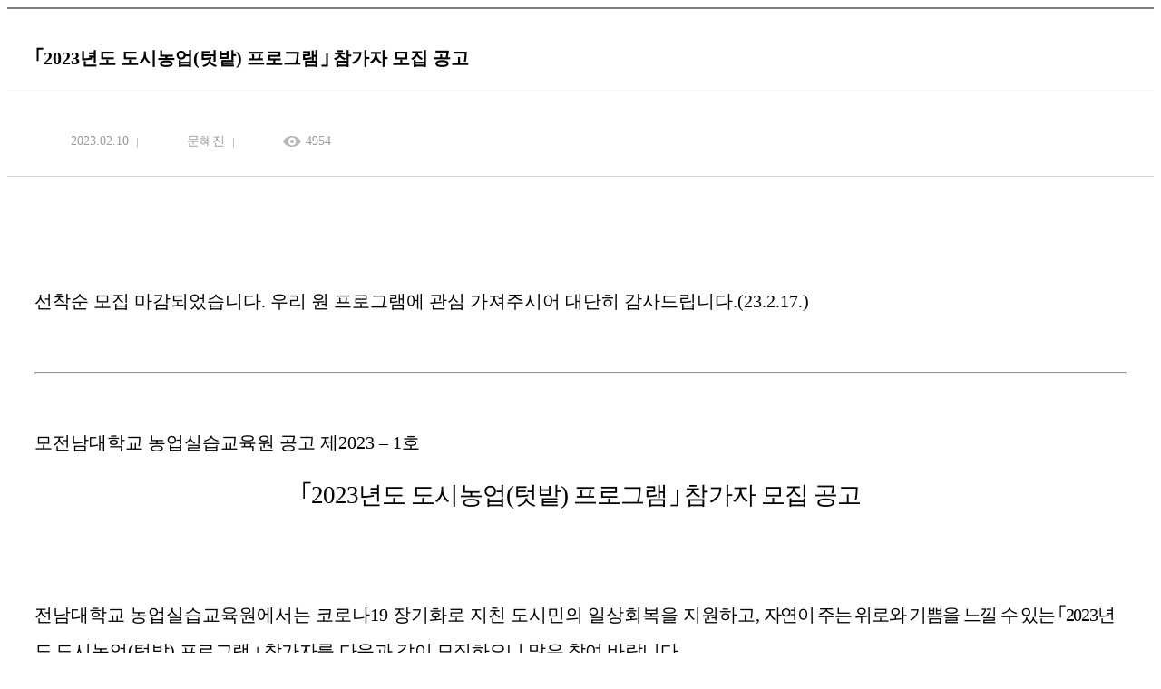

--- FILE ---
content_type: text/html;charset=UTF-8
request_url: https://agrobio.jnu.ac.kr/bbs/agrobio/1152/838171/artclView.do
body_size: 42313
content:


















 







    
<!DOCTYPE HTML>
<!--[if lt IE 7 ]><html dir="ltr" lang="ko" class="no-js ie ie6 lte7 lte8 lte9"><![endif]-->
<!--[if IE 7 ]><html dir="ltr" lang="ko" class="no-js ie ie7 lte7 lte8 lte9"><![endif]--> 
<!--[if IE 8 ]><html dir="ltr" lang="ko" class="no-js ie ie8 lte8 lte9"><![endif]-->
<!--[if IE 9 ]><html dir="ltr" lang="ko" class="no-js ie ie9 lte9"><![endif]-->
<!--[if (gt IE 9)|!(IE)]><!--><html dir="ltr" lang="ko" class="no-js"><!--<![endif]-->
	<head>
		<meta charset="UTF-8">
		<title>
			K2Web Wizard
			
		</title>
		<meta property="og:url" content="http://www.k2web.co.kr/">
		<meta property="og:type" content="website">
		<meta property="og:title" content="K2WebWizard">
		<meta property="og:description" content="누구나 인터넷으로부터 자유롭기를 희망하며">
		<meta name="generator" content="K2Web Wizard"> 

 
		
		
			




















 

















	
		
	
	

	
	<meta http-equiv="X-UA-Compatible" content="IE=edge">
	<meta id="resResponsiveViewport" name="viewport" content="width=device-width, initial-scale=1, minimum-scale=0.5, maximum-scale=1, user-scalable=yes">
	
	<meta name="apple-mobile-web-app-title" content="">

	<meta name="description" content="">
	<meta name="keywords" content="">
	<meta property="og:title" content="">
	<meta property="og:site_name" content="">
	<meta property="og:url" content="?">
	<meta property="og:image" content="">
	<meta property="og:description" content="">

	<meta name="twitter:card" content="summary">
	<meta name="twitter:title" content="">
	<meta name="twitter:url" content="?">
	<meta name="twitter:image" content="">
	<meta name="twitter:description" content="">
	
	<meta name="generator" content="K2Web Wizard">
	
	<meta name="referrer" content="strict-origin-when-cross-origin">
	<!--<meta name="Content-Security-Policy" content="default-src 'self'; script-src 'unsafe-inline'; object-src 'self'; frame-ancestors 'self'">-->

	<link rel="stylesheet" href="/Web-home/_UI/css/common/mCustomScrollbar.css">
	<link rel="stylesheet" href="/Web-home/_UI/css/common/blockUI.css">
	<link rel="stylesheet" href="/Web-home/_SITES/css/content/content.css">
	
	

	
	
	
	
		
	
	

	
	<link rel="stylesheet" href="/Web-home/_UI/css/guide/responsive.css">
	
		
		
		
		
			<!-- ONLY PC -->
			<link href="/Web-home/_UI/css/guide/responsiveDesktop.css" rel="stylesheet">
		
	

	
	
		
		
		
		
			<!-- ONLY PC -->
			<link href="/sites/agrobio/style/css/site_contents_Desktop.css" rel="stylesheet">
		
	
	

	<link rel="stylesheet" href="/Web-home/_SITES/css/fnct/fnct.css">
	
		
		
		
		
			<!-- ONLY PC -->
			<link href="/Web-home/_SITES/css/fnct/fnctDesktop.css" rel="stylesheet">
		
	

	<script src="/Web-home/js/jquery-1.9.1.min.js"></script>
	<script src="/Web-home/js/jquery-ui-1.12.1.min.js"></script>
	<script src="/Web-home/js/jquery-migrate-1.4.1.min.js"></script>
	<script src="/Web-home/js/jquery-mCustomScrollbar.3.0.3.min.js"></script>
	<script src="/Web-home/js/common.js?ver=13827944"></script>
	
	<!-- [SITES:S] -->
	<script>
		var urlPattern = ".do";
		var defaultTextSiteId = "agrobio";
		var ctxPath = "";
	</script>

	<!-- Slider -->
	
	<script src="/sites/agrobio/style/js/vendor/slick.min.js?version=1"></script>



	<!-- Google Tag Manager -->
	<script>(function(w,d,s,l,i){w[l]=w[l]||[];w[l].push({'gtm.start':
	new Date().getTime(),event:'gtm.js'});var f=d.getElementsByTagName(s)[0],
	j=d.createElement(s),dl=l!='dataLayer'?'&l='+l:'';j.async=true;j.src=
	'https://www.googletagmanager.com/gtm.js?id='+i+dl;f.parentNode.insertBefore(j,f);
	})(window,document,'script','dataLayer','GTM-T44W8FHC');</script>
	<!-- End Google Tag Manager -->
	
	
		
		
			<!-- sub,popup,etc -->
			<!-- Table Scroll -->
			<script src="/sites/agrobio/style/js/vendor/niceScroll.min.js?version=1"></script>
			<!-- Favorite -->
			<script src="/sites/agrobio/style/js/favorite.js?version=1"></script>
		
	

	<!-- [M/S RESOURCE] -->
	
	<!-- [FNCT RESOURCE STYLE] -->
	
	<!-- [END] -->

	
		
		
			
		
	
	
	
	<link href="/sites/agrobio/style_edit/css/style.css" rel="stylesheet">
	
	
	
	<script src="/sites/agrobio/style_edit/js/script.js"></script>
	
	<!-- Global site tag (gtag.js) - Google Analytics -->
	<script async src="https://www.googletagmanager.com/gtag/js?id=UA-73939116-1"></script>
	<script>
	  window.dataLayer = window.dataLayer || [];
	  function gtag(){dataLayer.push(arguments);}
	  gtag('js', new Date());

	  gtag('config', 'UA-73939116-1');
	</script>

	
	

















 








<!--[if lt IE 9]>

	<script src="//html5shiv.googlecode.com/svn/trunk/html5.js"></script>
	<script src="//ie7-js.googlecode.com/svn/version/2.1(beta4)/IE9.js"></script>
	<script src="//oss.maxcdn.com/libs/respond.js/1.3.0/respond.min.js"></script>

<![endif]-->
		
		<style>
		._fnctWrap{
			overflow: hidden;
			/*margin: 50px;*/
		}
		#divLoadBody {
			display: none; 
		}
		</style>
		


<link rel="stylesheet" href="/Web-home/_UI/css/common/jquery-ui.css">
<link rel="stylesheet" href="/Web-home/fnct/bbs/board_normal/css/style.css">


    		<!--<script>
    		/*function loaded(){  
    			var element = document.getElementById('loading'); // 로딩 요소 
    			element.parentNode.removeChild(element); // 요소 제거 
   			} 
   			// 로딩 이벤트에 등록 
   			if(window.addEventListener){  
   			      window.addEventListener('load', loaded, false);      
   			    }else{
   			      window.attachEvent('onload', loaded); 
   			}
   			 $(window).load(function(){
   				  $('#loading').fadeOut(2000);
			}); */
			</script>
			 <style>
				#loading {
					background: url("/Web-home/_UI/images/guide/loading.gif") no-repeat 50% 50% #fff;
					position: fixed;
					top: 0;
					left: 0;
					width: 100%;
					height: 100%;
					z-index: 9999;
					text-indent: -5000px;
				}
			</style> -->
 </head>
<body class="_responsiveObj _langko">

<!-- <div id="loading">
L o a d i n g . . .    
</div> -->

	


<div class="_fnctWrap">
	

	<div class="board-view-info">
		
		<div class="view-info">
			<dl class="view-num">
				<dt>글번호</dt>
				<dd>838171</dd>
            </dl>
            <h2 class="view-title">
                
                ｢2023년도 도시농업(텃밭) 프로그램｣ 참가자 모집 공고
            </h2>
        </div>
        <div class="view-detail">
            <div class="view-util">
                
                <dl class="write">
                    <dt>작성일</dt>
                    <dd>2023.02.10</dd>
                </dl>
                <dl class="modify">
                    <dt>수정일</dt>
                    <dd>2024.02.01</dd>
                </dl>
                <dl class="writer">
                    <dt>작성자</dt>
                    <dd>
						
							
							문혜진
							
						
					</dd>
                </dl>
                <dl class="count">
                    <dt>조회수</dt>
                    <dd>4954</dd>
                </dl>
                
            </div>

            <div class="view-share">
                <div class="sns">
                    
                </div>
                <div class="util">
                    

                    

                    

                    
                </div>
            </div>
        </div>
	</div>

    <div class="view-con">
        

		
			
				<p class="0" style="line-height: 180%; margin-left: 43px; text-indent: -32.3pt;"><span style="text-indent: -32.3pt; font-family: 휴먼명조; font-size: 15pt;"><br></span></p>
<p class="0" style="line-height: 180%; margin-left: 43px; text-indent: -32.3pt;"><span style="text-indent: -32.3pt; font-family: 휴먼명조; font-size: 15pt;">선착순 모집 마감되었습니다. 우리 원 프로그램에 관심 가져주시어 대단히 감사드립니다.(23.2.17.)</span></p>
<p class="0" style="line-height: 180%; margin-left: 43px; text-indent: -32.3pt;"><span style="text-indent: -32.3pt; font-family: 휴먼명조; font-size: 15pt;"><br></span></p>
<hr>
<p class="0" style="line-height: 180%; margin-left: 43px; text-indent: -32.3pt;"><span style="text-indent: -32.3pt; font-family: 휴먼명조; font-size: 15pt;"><br></span></p>
<p class="0" style="line-height: 180%; margin-left: 43px; text-indent: -32.3pt;"><span style="text-indent: -32.3pt; font-family: 휴먼명조; font-size: 15pt;">모전남대학교 농업실습교육원 공고 제</span><span style="text-indent: -32.3pt; font-family: 휴먼명조; letter-spacing: 0pt; font-size: 15pt;">2023 </span><span style="text-indent: -32.3pt; font-family: 휴먼명조; letter-spacing: 0pt; font-size: 15pt;">&ndash; </span><span style="text-indent: -32.3pt; font-family: 휴먼명조; letter-spacing: 0pt; font-size: 15pt;">1</span><span style="text-indent: -32.3pt; font-family: 휴먼명조; font-size: 15pt;">호</span></p>
<p class="0" style="margin-left: 43px; text-indent: -32.3pt; margin-top: 13px; text-align: center; word-break: keep-all;"><span style="font-family: HY헤드라인M; letter-spacing: -0.7pt; font-size: 20pt;">｢</span><span style="font-family: HY헤드라인M; letter-spacing: -0.7pt; font-size: 20pt;">2023</span><span style="font-family: HY헤드라인M; letter-spacing: -0.7pt; font-size: 20pt;">년도 도시농업</span><span style="font-family: HY헤드라인M; letter-spacing: -0.7pt; font-size: 20pt;">(</span><span style="font-family: HY헤드라인M; letter-spacing: -0.7pt; font-size: 20pt;">텃밭</span><span style="font-family: HY헤드라인M; letter-spacing: -0.7pt; font-size: 20pt;">) </span><span style="font-family: HY헤드라인M; letter-spacing: -0.7pt; font-size: 20pt;">프로그램</span><span style="font-family: HY헤드라인M; letter-spacing: -0.7pt; font-size: 20pt;">｣ </span><span style="font-family: HY헤드라인M; letter-spacing: -0.7pt; font-size: 20pt;">참가자 모집 공고</span></p>
<p class="0" style="margin-left: 43px; text-indent: -32.3pt; margin-top: 13px; text-align: center; word-break: keep-all;"><span style="font-family: HY헤드라인M; letter-spacing: -0.7pt; font-size: 20pt;"><br></span></p>
<p class="0" style="margin-top: 13px;"><span style="letter-spacing: -1.4pt; font-size: 15pt;"></span><span style="letter-spacing: -1pt; font-size: 15pt;"></span><span style="font-family: 휴먼명조; font-size: 15pt;">전남대학교 농업실습교육원에서는 코로나</span><span style="font-family: 휴먼명조; letter-spacing: 0pt; font-size: 15pt;">19 </span><span style="font-family: 휴먼명조; font-size: 15pt;">장기화로 지친 도시민의 일상회복을 지원하고</span><span style="font-family: 휴먼명조; letter-spacing: 0pt; font-size: 15pt;">,</span><span style="letter-spacing: -1pt; font-size: 15pt;"> </span><span style="font-family: 휴먼명조; letter-spacing: -1pt; font-size: 15pt;">자연이 주는 위로와 기쁨을 느낄 수 있는 </span><span style="font-family: 휴먼명조; letter-spacing: -1.1pt; font-size: 15pt;">｢</span><span style="font-family: 휴먼명조; letter-spacing: -0.8pt; font-size: 15pt;">2023</span><span style="font-family: 휴먼명조; letter-spacing: -0.8pt; font-size: 15pt;">년도 </span><span style="font-family: 휴먼명조; letter-spacing: 0.2pt; font-size: 15pt;">도시</span><span style="font-family: 휴먼명조; letter-spacing: -0.3pt; font-size: 15pt;">농업</span><span style="font-family: 휴먼명조; letter-spacing: -0.3pt; font-size: 15pt;">(</span><span style="font-family: 휴먼명조; letter-spacing: -0.3pt; font-size: 15pt;">텃밭</span><span style="font-family: 휴먼명조; letter-spacing: -0.3pt; font-size: 15pt;">) </span><span style="font-family: 휴먼명조; letter-spacing: -0.3pt; font-size: 15pt;">프로그램</span><span style="font-family: 휴먼명조; letter-spacing: -0.1pt; font-size: 15pt;">｣</span><span style="letter-spacing: -0.3pt; font-size: 15pt;"> </span><span style="font-family: 휴먼명조; letter-spacing: -0.3pt; font-size: 15pt;">참가자를 다음과 같이</span><span style="letter-spacing: -0.4pt; font-size: 15pt;"> </span><span style="font-family: 휴먼명조; letter-spacing: -0.4pt; font-size: 15pt;">모집하오니 많은 참여 바랍니다</span><span style="font-family: 휴먼명조; letter-spacing: -0.4pt; font-size: 15pt;">.</span></p>
<p class="0" style="text-align: center; word-break: keep-all; font-size: 5pt;">&nbsp;</p>
<p class="0" style="text-align: right;"><span style="font-weight: bold; font-size: 15pt;"></span><span style="font-weight: bold; font-size: 15pt;"></span><span style="font-family: 휴먼명조; letter-spacing: 0pt; font-weight: bold; font-size: 15pt;">2023</span><span style="font-family: 휴먼명조; font-weight: bold; font-size: 15pt;">년 </span><span style="font-family: 휴먼명조; letter-spacing: 0pt; font-weight: bold; font-size: 15pt;">2</span><span style="font-family: 휴먼명조; font-weight: bold; font-size: 15pt;">월 </span><span style="font-family: 휴먼명조; letter-spacing: 0pt; font-weight: bold; font-size: 15pt;">13</span><span style="font-family: 휴먼명조; font-weight: bold; font-size: 15pt;">일</span></p>
<p class="0" style="font-size: 7pt; text-align: right;">&nbsp;</p>
<p style="text-align: right;"><br></p>
<p class="0" style="text-align: right;"><span style="font-size: 15pt;"></span><span style="font-family: 휴먼명조; font-size: 15pt;">전남대학교 농업실습교육원장</span></p>
<p class="0" style="margin-top: 6px;"><span style="font-family: 휴먼명조; letter-spacing: 0pt; font-size: 15pt;">Ⅰ. 프로그램 개요</span></p>
<p class="0" style="margin-top: 6px;"><span style="font-family: 휴먼명조; letter-spacing: 0pt; font-size: 15pt;">❍</span><span style="font-size: 15pt;"> </span><span style="font-family: 휴먼명조; font-size: 15pt;">운영기간 </span><span style="font-family: 휴먼명조; letter-spacing: 0pt; font-size: 15pt;">: 2023. 3. </span><span style="font-family: 휴먼명조; letter-spacing: 0pt; font-size: 15pt;">&sim; </span><span style="font-family: 휴먼명조; letter-spacing: 0pt; font-size: 15pt;">12. (10</span><span style="font-family: 휴먼명조; font-size: 15pt;">개월</span><span style="font-family: 휴먼명조; letter-spacing: 0pt; font-size: 15pt;">)</span></p>
<p class="0" style="margin-top: 6px;"><span style="font-size: 15pt;"></span><span style="font-family: 휴먼명조; letter-spacing: 0pt; font-size: 15pt;">❍</span><span style="font-size: 15pt;"> </span><span style="font-family: 휴먼명조; font-size: 15pt;">장 소 </span><span style="font-family: 휴먼명조; letter-spacing: 0pt; font-size: 15pt;">: </span><span style="font-family: 휴먼명조; font-size: 15pt;">전남대학교 농업실습교육원 도시농업체험장</span></p>
<p class="0" style="margin-top: 6px;"><span style="font-size: 15pt;"></span><span style="font-family: 휴먼명조; letter-spacing: 0pt; font-size: 15pt;">❍</span><span style="font-size: 15pt;"> </span><span style="font-family: 휴먼명조; font-size: 15pt;">운영내용 </span><span style="font-family: 휴먼명조; letter-spacing: 0pt; font-size: 15pt;">: </span><span style="font-family: 휴먼명조; font-size: 15pt;">텃밭분양</span><span style="font-family: 휴먼명조; letter-spacing: 0pt; font-size: 15pt;">, </span><span style="font-family: 휴먼명조; font-size: 15pt;">텃밭활동 지원 및 교육 프로그램 운영 등</span></p>
<p class="0" style="margin-top: 6px;"><span style="font-size: 15pt;"></span><span style="font-family: 휴먼명조; letter-spacing: 0pt; font-size: 15pt;">❍</span><span style="font-size: 15pt;"> </span><span style="font-family: 휴먼명조; font-size: 15pt;">모집대상 </span><span style="font-family: 휴먼명조; letter-spacing: 0pt; font-size: 15pt;">: </span><span style="font-family: 휴먼명조; font-size: 15pt;">도시민 및 학교구성원 </span><span style="font-family: 휴먼명조; letter-spacing: 0pt; font-size: 15pt;">66</span><span style="font-family: 휴먼명조; font-size: 15pt;">명</span></p>
<p class="0" style="margin-top: 6px;"><span style="font-size: 15pt; color: rgb(255, 0, 0);"></span><span style="font-family: 휴먼명조; letter-spacing: 0pt; font-size: 15pt;">❍</span><span style="font-size: 15pt;"> </span><span style="font-family: 휴먼명조; font-size: 15pt;">참 가 비 </span><span style="font-family: 휴먼명조; letter-spacing: 0pt; font-size: 15pt;">: </span><span style="font-family: 휴먼명조; font-size: 15pt;">틀밭</span><span style="font-family: 휴먼명조; letter-spacing: 0pt; font-size: 15pt;">(1</span><span style="font-family: 휴먼명조; font-size: 15pt;">평</span><span style="font-family: 휴먼명조; letter-spacing: 0pt; font-size: 15pt;">) 5</span><span style="font-family: 휴먼명조; font-size: 15pt;">만원 </span><span style="font-family: 휴먼명조; letter-spacing: 0pt; font-size: 15pt;">/ </span><span style="font-family: 휴먼명조; font-size: 15pt;">노지</span><span style="font-family: 휴먼명조; letter-spacing: 0pt; font-size: 15pt;">(5</span><span style="font-family: 휴먼명조; font-size: 15pt;">평</span><span style="font-family: 휴먼명조; letter-spacing: 0pt; font-size: 15pt;">) 10</span><span style="font-family: 휴먼명조; font-size: 15pt;">만원</span></p>
<p class="0" style="margin-top: 6px; font-size: 15pt; color: rgb(255, 0, 0);">&nbsp;</p>
<p class="0" style="margin-top: 6px;"><span style="font-family: 휴먼명조; letter-spacing: 0pt; font-size: 15pt;">Ⅱ. 참가자 모집</span></p>
<p class="0" style="margin-top: 6px;"><span style="font-family: 휴먼명조; letter-spacing: 0pt; font-size: 15pt;">❍</span><span style="font-size: 15pt;"> </span><span style="font-family: 휴먼명조; font-size: 15pt;">모집인원</span><span style="font-family: 휴먼명조; letter-spacing: 0pt; font-size: 15pt;">: </span><span style="font-family: 휴먼명조; font-size: 15pt;">틀밭</span><span style="font-family: 휴먼명조; letter-spacing: 0pt; font-size: 15pt;">(1</span><span style="font-family: 휴먼명조; font-size: 15pt;">평</span><span style="font-family: 휴먼명조; letter-spacing: 0pt; font-size: 15pt;">) 20</span><span style="font-family: 휴먼명조; font-size: 15pt;">명 </span><span style="font-family: 휴먼명조; letter-spacing: 0pt; font-size: 15pt;">/ </span><span style="font-family: 휴먼명조; font-size: 15pt;">노지</span><span style="font-family: 휴먼명조; letter-spacing: 0pt; font-size: 15pt;">(5</span><span style="font-family: 휴먼명조; font-size: 15pt;">평</span><span style="font-family: 휴먼명조; letter-spacing: 0pt; font-size: 15pt;">) 46</span><span style="font-family: 휴먼명조; font-size: 15pt;">명</span></p>
<p class="0" style="margin-top: 6px;"><span style="font-size: 15pt;"></span><span style="font-family: 휴먼명조; letter-spacing: 0pt; font-size: 15pt;">❍</span><span style="font-size: 15pt;"> </span><span style="font-family: 휴먼명조; font-size: 15pt;">접수기간</span><span style="font-family: 휴먼명조; letter-spacing: 0pt; font-size: 15pt;">: 2023. 2. 16.(</span><span style="font-family: 휴먼명조; font-size: 15pt;">목</span><span style="font-family: 휴먼명조; letter-spacing: 0pt; font-size: 15pt;">) 09:00 ~ 2. 24.(</span><span style="font-family: 휴먼명조; font-size: 15pt;">금</span><span style="font-family: 휴먼명조; letter-spacing: 0pt; font-size: 15pt;">) 18:00 (</span><span style="font-family: 휴먼명조; font-size: 15pt;">선착순</span><span style="font-family: 휴먼명조; letter-spacing: 0pt; font-size: 15pt;">)</span></p>
<p class="0" style="margin-top: 6px;"><span style="font-size: 15pt;"></span><span style="font-family: 휴먼명조; letter-spacing: 0pt; font-size: 15pt;">❍</span><span style="font-size: 15pt;"> </span><span style="font-family: 휴먼명조; font-size: 15pt;">접수방법</span><span style="font-family: 휴먼명조; letter-spacing: 0pt; font-size: 15pt;">: </span><span style="font-family: 휴먼명조; letter-spacing: -0.2pt; font-size: 15pt;">신청서 작성 후 </span><span style="font-family: 휴먼명조; letter-spacing: -0.2pt; font-weight: bold; font-size: 15pt;">이메일</span><span style="font-family: 휴먼명조; letter-spacing: -0.2pt; font-weight: bold; font-size: 15pt;">(</span><span style="font-family: 휴먼명조; letter-spacing: -0.2pt; font-weight: bold; font-size: 15pt;">붙임</span><span style="font-family: 휴먼명조; letter-spacing: -0.2pt; font-weight: bold; font-size: 15pt;">1) </span><span style="font-family: 휴먼명조; letter-spacing: -0.2pt; font-weight: bold; font-size: 15pt;">접수</span><span style="font-family: 휴먼명조; letter-spacing: -0.2pt; font-size: 15pt;">(</span><a href="mailto:sunsetmoon@jnu.ac.kr"><u><span style="font-family: 휴먼명조; letter-spacing: -0.2pt; font-size: 15pt; color: rgb(0, 0, 255);">sunsetmoon@jnu.ac.kr</span></u></a><span style="font-family: 휴먼명조; letter-spacing: -0.2pt; font-size: 15pt;">)</span></p>
<p class="0" style="margin-left: 50px; text-indent: -37.5pt; margin-top: 9px;"><span style="font-size: 15pt;"></span><span style="font-family: 휴먼명조; letter-spacing: 0pt; font-size: 15pt;">-</span><span style="letter-spacing: -0.6pt; font-size: 15pt;"> </span><span style="font-family: 휴먼명조; letter-spacing: -0.5pt; font-size: 15pt;">단</span><span style="font-family: 휴먼명조; letter-spacing: -0.5pt; font-size: 15pt;">, </span><span style="font-family: 휴먼명조; letter-spacing: -0.5pt; font-size: 15pt;">만 </span><span style="font-family: 휴먼명조; letter-spacing: -0.5pt; font-size: 15pt;">65</span><span style="font-family: 휴먼명조; letter-spacing: -0.5pt; font-size: 15pt;">세 이상의 인터넷이 어려운 어르신에 한하여 현장접수 가능</span><span style="font-family: 휴먼명조; letter-spacing: -0.5pt; font-size: 15pt;">(</span><span style="font-family: 휴먼명조; letter-spacing: -0.5pt; font-size: 15pt;">농업실습교육원 </span><span style="font-family: 휴먼명조; letter-spacing: -0.5pt; font-size: 15pt;">2</span><span style="font-family: 휴먼명조; letter-spacing: -0.5pt; font-size: 15pt;">층 행정실</span><span style="font-family: 휴먼명조; letter-spacing: -0.5pt; font-size: 15pt;">)</span></p>
<p class="0" style="margin-left: 56px; text-indent: -42.4pt; margin-top: 9px;"><span style="letter-spacing: -0.7pt; font-size: 13pt;"></span><span style="font-family: 한양중고딕; letter-spacing: -0.7pt; font-size: 13pt;">※ </span><span style="font-family: 한양중고딕; letter-spacing: -0.7pt; font-size: 13pt;">현장접수용 분양텃밭 수 별도배정</span><span style="font-family: 한양중고딕; letter-spacing: -0.7pt; font-size: 13pt;">(</span><span style="font-family: 한양중고딕; letter-spacing: -0.7pt; font-size: 13pt;">전체의 </span><span style="font-family: 한양중고딕; letter-spacing: -0.7pt; font-size: 13pt;">20%): </span><span style="font-family: 한양중고딕; letter-spacing: -0.7pt; font-size: 13pt;">틀밭</span><span style="font-family: 한양중고딕; letter-spacing: -0.7pt; font-size: 13pt;">1</span><span style="font-family: 한양중고딕; letter-spacing: -0.7pt; font-size: 13pt;">평 </span><span style="font-family: 한양중고딕; letter-spacing: -0.7pt; font-size: 13pt;">4</span><span style="font-family: 한양중고딕; letter-spacing: -0.7pt; font-size: 13pt;">개</span><span style="font-family: 한양중고딕; letter-spacing: -0.7pt; font-size: 13pt;">, </span><span style="font-family: 한양중고딕; letter-spacing: -0.7pt; font-size: 13pt;">노지</span><span style="font-family: 한양중고딕; letter-spacing: -0.7pt; font-size: 13pt;">5</span><span style="font-family: 한양중고딕; letter-spacing: -0.7pt; font-size: 13pt;">평 </span><span style="font-family: 한양중고딕; letter-spacing: -0.7pt; font-size: 13pt;">9</span><span style="font-family: 한양중고딕; letter-spacing: -0.7pt; font-size: 13pt;">개</span></p>
<p class="0" style="margin-left: 67px; text-indent: -50.7pt; margin-top: 9px;"><span style="letter-spacing: -0.5pt; font-size: 13pt;"></span><span style="font-family: 한양중고딕; letter-spacing: -0.5pt; font-size: 13pt;">※ </span><span style="font-family: 한양중고딕; letter-spacing: -0.2pt; font-weight: bold; font-size: 13pt;">(</span><span style="font-family: 한양중고딕; letter-spacing: -0.2pt; font-weight: bold; font-size: 13pt;">이메일 접수자 우대</span><span style="font-family: 한양중고딕; letter-spacing: -0.2pt; font-weight: bold; font-size: 13pt;">)</span><span style="font-family: 한양중고딕; font-size: 13pt;">현장접수 배정텃밭 정원 초과임에도 불구하고</span><span style="letter-spacing: -0.3pt; font-size: 13pt;"> </span><span style="font-family: 한양중고딕; letter-spacing: -0.5pt; font-size: 13pt;">현장</span><span style="font-family: 한양중고딕; letter-spacing: -0.3pt; font-size: 13pt;">접수하거나 만</span><span style="font-family: 한양중고딕; letter-spacing: -0.3pt; font-size: 13pt;">65</span><span style="font-family: 한양중고딕; letter-spacing: -0.3pt; font-size: 13pt;">세 미만인</span><span style="letter-spacing: -0.1pt; font-size: 13pt;"> </span><span style="font-family: 한양중고딕; letter-spacing: -0.9pt; font-size: 13pt;">자가 현장접수 시</span><span style="font-family: 한양중고딕; letter-spacing: -0.9pt; font-size: 13pt;">, </span><span style="font-family: 한양중고딕; letter-spacing: -0.9pt; font-size: 13pt;">후순위 접수 처리</span><span style="font-family: 한양중고딕; letter-spacing: -0.9pt; font-size: 13pt;">(</span><span style="font-family: 한양중고딕; letter-spacing: -0.9pt; font-size: 13pt;">매일 이메일</span><span style="letter-spacing: -0.7pt; font-size: 13pt;"> </span><span style="font-family: 한양중고딕; letter-spacing: -0.7pt; font-size: 13pt;">정상</span><span style="font-family: 한양중고딕; letter-spacing: -0.9pt; font-size: 13pt;">접수 이후 접수분으로 처</span><span style="font-family: 한양중고딕; letter-spacing: -1.1pt; font-size: 13pt;">리</span><span style="font-family: 한양중고딕; letter-spacing: -1.1pt; font-size: 13pt;">)</span></p>
<p class="0" style="margin-left: 66px; text-indent: -50pt; margin-top: 9px;"><span style="letter-spacing: -0.5pt; font-size: 13pt;"></span><span style="font-family: 한양중고딕; letter-spacing: -0.5pt; font-size: 13pt;">※ </span><span style="font-family: 한양중고딕; letter-spacing: -0.5pt; font-weight: bold; font-size: 13pt;">(</span><span style="font-family: 한양중고딕; letter-spacing: -0.5pt; font-weight: bold; font-size: 13pt;">선착순 마감 기준</span><span style="font-family: 한양중고딕; letter-spacing: -0.5pt; font-weight: bold; font-size: 13pt;">)</span><span style="font-family: 한양중고딕; letter-spacing: -0.5pt; font-size: 13pt;">분양텃밭 전체 물량만큼 신청접수 시 마감</span><span style="font-family: 한양중고딕; letter-spacing: -0.5pt; font-size: 13pt;">(</span><span style="font-family: 한양중고딕; letter-spacing: -0.4pt; font-size: 13pt;">현장접수 </span><span style="font-family: 한양중고딕; letter-spacing: -0.5pt; font-size: 13pt;">배정텃밭 선착순 모집 미달될 경우</span><span style="font-family: 한양중고딕; letter-spacing: -0.5pt; font-size: 13pt;">, </span><span style="font-family: 한양중고딕; letter-spacing: -0.5pt; font-size: 13pt;">이메일 접수 및 현장접수간 배정량 조정</span><span style="font-family: 한양중고딕; letter-spacing: -0.5pt; font-size: 13pt;">)</span></p>
<p class="0" style="margin-left: 50px; text-indent: -37.5pt; margin-top: 9px;"><span style="font-size: 15pt;"></span><span style="font-family: 휴먼명조; letter-spacing: 0pt; font-size: 15pt;">-</span><span style="letter-spacing: -0.6pt; font-size: 15pt;"> </span><span style="font-family: 휴먼명조; letter-spacing: -0.2pt; font-size: 15pt;">틀밭</span><span style="font-family: 휴먼명조; letter-spacing: -0.2pt; font-size: 15pt;">(1</span><span style="font-family: 휴먼명조; letter-spacing: -0.2pt; font-size: 15pt;">평</span><span style="font-family: 휴먼명조; letter-spacing: -0.2pt; font-size: 15pt;">)&middot;</span><span style="font-family: 휴먼명조; letter-spacing: -0.2pt; font-size: 15pt;">노지</span><span style="font-family: 휴먼명조; letter-spacing: -0.2pt; font-size: 15pt;">(5</span><span style="font-family: 휴먼명조; letter-spacing: -0.2pt; font-size: 15pt;">평</span><span style="font-family: 휴먼명조; letter-spacing: -0.2pt; font-size: 15pt;">) </span><span style="font-family: 휴먼명조; letter-spacing: -0.2pt; font-size: 15pt;">중 선택하여 신청서에 기입 후 접수 요망</span></p>
<table style="border-collapse: collapse; table-layout: fixed; border-width: initial; border-style: none; border-color: initial;"> 
<tbody> 
<tr> 
<td style="width: 612px; height: 130px; padding: 1px 6px; border-width: 1px; border-style: dotted; border-color: rgb(0, 0, 0); background: rgb(250, 243, 219); vertical-align: middle;">
<p class="0" style="line-height: 70%; margin-top: 13px; text-align: left;"><span style="letter-spacing: -0.5pt; font-size: 12pt;">‣</span><span style="letter-spacing: -0.5pt; font-size: 11pt;">신청서 다운로드</span><span style="letter-spacing: -0.5pt; font-size: 11pt;">:</span><span style="letter-spacing: 0.2pt; font-size: 11pt;"> </span><span style="letter-spacing: 0.2pt; font-size: 11pt;"> <a href="https://agrobio.jnu.ac.kr">https://agrobio.jnu.ac.kr</a></span></p> 
<p class="0" style="line-height: 110%; margin-top: 13px; text-align: left;"><span style="letter-spacing: -1pt; font-size: 9pt;"></span><span style="letter-spacing: -1pt; font-size: 12pt;"></span><span style="letter-spacing: -1pt; font-size: 12pt;">☞ </span><span style="letter-spacing: -1pt; font-size: 11pt;">경로</span><span style="letter-spacing: -1pt; font-size: 11pt;">: </span><span style="letter-spacing: -1pt; font-size: 11pt;">전남대학교 농업실습교육원 홈페이지</span><span style="letter-spacing: -1pt; font-size: 11pt;">-</span><span style="letter-spacing: -1pt; font-size: 11pt;">게시판</span><span style="letter-spacing: -1pt; font-size: 11pt;">-</span><span style="letter-spacing: -1pt; font-size: 11pt;">공지사항</span></p> 
<p class="0" style="line-height: 110%; margin-top: 13px; text-align: left;"><span style="letter-spacing: -0.5pt; font-size: 11pt;">‣</span><span style="letter-spacing: -0.5pt; font-size: 11pt;">이메일</span><span style="letter-spacing: -0.5pt; font-size: 11pt;">: </span><a href="mailto:sunsetmoon@jnu.ac.kr"><span style="letter-spacing: -0.5pt; font-size: 11pt;">sunsetmoon@jnu.ac.kr</span></a></p> 
<p class="0" style="line-height: 110%; margin-left: 59px; text-indent: -44.9pt; margin-top: 13px; text-align: left; word-break: keep-all;"><span style="letter-spacing: -0.1pt; font-size: 11pt;">‣</span><span style="letter-spacing: -0.1pt; font-size: 11pt;">방문</span><span style="letter-spacing: -0.1pt; font-size: 11pt;">: </span><span style="letter-spacing: -0.5pt; font-size: 11pt;">광주광역시 북구 용봉로 </span><span style="letter-spacing: -0.5pt; font-size: 11pt;">77, </span><span style="letter-spacing: -0.5pt; font-size: 11pt;">전남대학교 농업실습교육원 행정실</span><span style="letter-spacing: -0.5pt; font-size: 11pt;">(2</span><span style="letter-spacing: -0.5pt; font-size: 11pt;">층</span><span style="letter-spacing: -0.5pt; font-size: 11pt;">)</span></p> 
<p class="0" style="line-height: 110%; margin-left: 59px; text-indent: -44.9pt; margin-top: 13px; text-align: left; word-break: keep-all;"><span style="letter-spacing: -0.5pt; font-size: 11pt;"></span><u><span style="letter-spacing: -0.5pt; font-weight: bold;">★</span></u><u><span style="letter-spacing: -0.5pt; font-weight: bold;">만 </span></u><u><span style="letter-spacing: -0.5pt; font-weight: bold;">65</span></u><u><span style="letter-spacing: -0.5pt; font-weight: bold;">세 이상의 인터넷이 어려운 어르신에 한하여 현장접수 가능</span></u></p> 
<p class="0" style="line-height: 40%; margin-left: 59px; text-indent: -44.9pt; margin-top: 13px; text-align: left; word-break: keep-all;"><span style="letter-spacing: -0.1pt; font-size: 11pt;">‣</span><span style="letter-spacing: -0.1pt; font-size: 11pt;">문의</span><span style="letter-spacing: -0.1pt; font-size: 11pt;">: </span><span style="letter-spacing: -0.1pt; font-size: 11pt;">농업실습교육원 담당자 </span><span style="letter-spacing: -0.1pt; font-size: 11pt;">☎</span><span style="letter-spacing: -0.1pt; font-size: 11pt;">062-530-2187</span></p> 
<p class="0" style="line-height: 110%; margin-left: 59px; text-indent: -44.9pt; margin-top: 13px; text-align: left; word-break: keep-all; letter-spacing: -0.1pt; font-size: 11pt;">&nbsp;</p></td> 
</tr> 
</tbody> 
</table>
<p class="0" style="margin-left: 67px; text-indent: -50.3pt; margin-top: 9px;"><span style="letter-spacing: -0.3pt; font-size: 13pt;"></span><span style="font-family: 한양중고딕; letter-spacing: -0.3pt; font-size: 13pt;">※ </span><span style="font-family: 한양중고딕; letter-spacing: -0.3pt; font-size: 13pt;">매일 </span><span style="font-family: 한양중고딕; letter-spacing: -0.3pt; font-size: 13pt;">17:00 </span><span style="font-family: 한양중고딕; letter-spacing: -0.3pt; font-size: 13pt;">기준 문자 메시지로 개별 접수완료 알림</span></p>
<p class="0" style="margin-left: 58px; text-indent: -43.5pt; margin-top: 4px;"><span style="letter-spacing: -1pt; font-weight: bold; font-size: 13pt; color: rgb(255, 0, 0);"></span><u><span style="font-family: 한양중고딕; letter-spacing: -1pt; font-weight: bold; font-size: 13pt; color: rgb(255, 0, 0);">★</span></u><u><span style="letter-spacing: -1.2pt; font-weight: bold; font-size: 13pt; color: rgb(255, 0, 0);"> </span></u><u><span style="font-family: 한양중고딕; letter-spacing: -1.2pt; font-weight: bold; font-size: 13pt; color: rgb(255, 0, 0);">접수는 </span></u><u><span style="font-family: 한양중고딕; letter-spacing: -1.2pt; font-weight: bold; font-size: 13pt; color: rgb(255, 0, 0);">2. 16.(</span></u><u><span style="font-family: 한양중고딕; letter-spacing: -1.2pt; font-weight: bold; font-size: 13pt; color: rgb(255, 0, 0);">목</span></u><u><span style="font-family: 한양중고딕; letter-spacing: -1.2pt; font-weight: bold; font-size: 13pt; color: rgb(255, 0, 0);">) 09:00</span></u><u><span style="font-family: 한양중고딕; letter-spacing: -1.2pt; font-weight: bold; font-size: 13pt; color: rgb(255, 0, 0);">부터 시작하며</span></u><u><span style="font-family: 한양중고딕; letter-spacing: -1.2pt; font-weight: bold; font-size: 13pt; color: rgb(255, 0, 0);">, 09:00 </span></u><u><span style="font-family: 한양중고딕; letter-spacing: -1.2pt; font-weight: bold; font-size: 13pt; color: rgb(255, 0, 0);">이전 도착분은 접수되지 않음</span></u><u><span style="font-family: 한양중고딕; letter-spacing: -1.2pt; font-weight: bold; font-size: 13pt; color: rgb(255, 0, 0);">(</span></u><u><span style="font-family: 한양중고딕; letter-spacing: -1.2pt; font-weight: bold; font-size: 13pt; color: rgb(255, 0, 0);">시간엄수</span></u><u><span style="font-family: 한양중고딕; letter-spacing: -1.2pt; font-weight: bold; font-size: 13pt; color: rgb(255, 0, 0);">)</span></u></p>
<p class="0" style="margin-top: 6px;"><span style="font-size: 15pt;"></span><span style="font-family: 휴먼명조; letter-spacing: 0pt; font-size: 15pt;">❍</span><span style="font-size: 15pt;"> </span><span style="font-family: 휴먼명조; font-size: 15pt;">참가비 납부</span><span style="font-family: 휴먼명조; letter-spacing: 0pt; font-size: 15pt;">: </span><span style="font-family: 휴먼명조; font-size: 15pt;">참가자 확정 후 입금계좌 등 문자 안내</span><span style="font-family: 휴먼명조; letter-spacing: 0pt; font-size: 15pt;">(2. 28. </span><span style="font-family: 휴먼명조; font-size: 15pt;">예정</span><span style="font-family: 휴먼명조; letter-spacing: 0pt; font-size: 15pt;">)</span></p>
<p class="0" style="margin-top: 6px;"><span style="font-size: 13pt;"></span><span style="font-family: 한양중고딕; letter-spacing: 0pt; font-size: 13pt;">※ </span><span style="font-family: 한양중고딕; font-size: 13pt;">납부기간</span><span style="font-family: 한양중고딕; letter-spacing: 0pt; font-size: 13pt;">: 2023 3. 2.(</span><span style="font-family: 한양중고딕; font-size: 13pt;">목</span><span style="font-family: 한양중고딕; letter-spacing: 0pt; font-size: 13pt;">) ~ 3. 6.(</span><span style="font-family: 한양중고딕; font-size: 13pt;">월</span><span style="font-family: 한양중고딕; letter-spacing: 0pt; font-size: 13pt;">) / </span><span style="font-family: 한양중고딕; font-size: 13pt;">기간 내 미납부 시 접수 자동취소</span></p>
<p class="0" style="margin-top: 6px;"><span style="font-size: 15pt;"></span><span style="font-family: 휴먼명조; letter-spacing: 0pt; font-size: 15pt;">❍</span><span style="font-size: 15pt;"> </span><span style="font-family: 휴먼명조; font-size: 15pt;">개장식 및 텃밭 추첨 일정</span><span style="font-family: 휴먼명조; letter-spacing: 0pt; font-size: 15pt;">(3. 10. </span><span style="font-family: 휴먼명조; font-size: 15pt;">예정</span><span style="font-family: 휴먼명조; letter-spacing: 0pt; font-size: 15pt;">) (</span><span style="font-family: 휴먼명조; font-size: 15pt;">참고</span><span style="font-family: 휴먼명조; letter-spacing: 0pt; font-size: 15pt;">1)</span></p>
<p class="0" style="margin-left: 52px; text-indent: -39.2pt; margin-top: 6px;"><span style="font-size: 13pt;"></span><span style="font-family: 한양중고딕; letter-spacing: 0pt; font-size: 13pt;">※ </span><span style="font-family: 한양중고딕; letter-spacing: -0.6pt; font-size: 13pt;">기상여건 또는 농업실습교육원 내부사정에 따라 변경될 수 있으며</span><span style="font-family: 한양중고딕; letter-spacing: -0.6pt; font-size: 13pt;">, </span><span style="font-family: 한양중고딕; letter-spacing: -0.6pt; font-size: 13pt;">관련 일정은</span><span style="letter-spacing: -0.3pt; font-size: 13pt;"> </span><span style="font-family: 한양중고딕; letter-spacing: -0.3pt; font-size: 13pt;">개별적으로 문자 안내 예정</span></p>
<p class="0" style="margin-top: 6px;"><span style="font-size: 15pt;"></span><span style="font-family: 휴먼명조; letter-spacing: 0pt; font-size: 15pt;">❍</span><span style="font-size: 15pt;"> </span><span style="font-family: 휴먼명조; font-size: 15pt;">문의</span><span style="font-family: 휴먼명조; letter-spacing: 0pt; font-size: 15pt;">: </span><span style="font-family: 휴먼명조; font-size: 15pt;">농업실습교육원 문혜진 </span><span style="font-family: 휴먼명조; letter-spacing: 0pt; font-size: 15pt;">☎</span><span style="font-family: 휴먼명조; letter-spacing: 0pt; font-size: 15pt;">062-530-2187</span></p>
			
			
		
	</div>

    <div class="view-file">
		
			
		
			
		
			
		

		
			
			<dl class="row">
				<dt class="title">첨부파일</dt>
				<dd class="insert">
					
						
							<ul>
								
									<li>
										
											<a href="/bbs/agrobio/1152/729070/download.do">
										
										2023년도 도시농업(텃밭) 프로그램 참가자 모집 공고.hwp
										
											</a>
											
											 

											 
												<!-- 파일이 pdf, xls, xlsx, doc, docx, ppt, pptx, hwp, hwpx 중 하나일 때 실행할 코드 -->
												<!-- <a href="/bbs/agrobio/1152/729070/Filepreview.do" class="btn-style type3 small preview" target="_blank">미리보기</a> -->
												<a href="javascript:fncFilePreView('agrobio','1152','729070');" class="btn-style type3 small preview" >미리보기</a>
											 
 										
											
										
									</li>
								
									<li>
										
											<a href="/bbs/agrobio/1152/729085/download.do">
										
										2023텃밭참가자모집(리플렛)★.png
										
											</a>
											
											 

											 
 										
											
										
									</li>
								
							</ul>
							
						
						
					
				</dd>
			</dl>
		
    </div>

    

	<div class="board-button view">
		<form name="listForm" method="post" action="/bbs/agrobio/1152/artclList.do">
			<input type="hidden" name="layout" value="" />
			<input type="hidden" id="page" name="page" value="1">
			<input type="hidden" name="srchColumn" value="">
			<input type="hidden" name="srchWrd" value="">
			<input type="hidden" name="bbsClSeq" value=""/>
			<input type="hidden" name="bbsOpenWrdSeq" value="" />
			<input type="hidden" name="rgsBgndeStr" value="">
			<input type="hidden" name="rgsEnddeStr" value="">
			<input type="hidden" name="isViewMine" value="false">
			<input type="hidden" name="password" value="">

			<div class="btn-mine">
                
                    
                    
                        
                            
                            
                        
                    
                

                
                    
                    
                        
                            
                            
                        
                    
                
			</div>
			<div class="btn-control">
				
				<input type="submit" value="목록" class="btn-deco color2">
			</div>
		</form>
	</div>


    

    
</div>




	

<script defer src="/Web-home/fnct/bbs/board_normal/js/artclView.js"></script>

	



</body>
</html>




--- FILE ---
content_type: text/css
request_url: https://agrobio.jnu.ac.kr/sites/agrobio/style/css/site_contents_Desktop.css
body_size: 35306
content:
/* 이 파일은 자동생성된 파일입니다. 수정을 금지합니다.(기능 적용 시 임의로 수정한 내용은 삭제 됩니다.) */
@charset "utf-8";
/* menu18 start */
#menu18_obj7 {width: auto; height: auto; margin: 0px 0px 40px;}
#menu18_obj8 {width: auto; height: auto; margin: 0px 0px 40px;}
#menu18_obj9 {width: auto; height: auto; margin: 0px 0px 40px;}
#menu18_obj10 {width: auto; height: auto; margin: 0px 0px 30px;}
#menu18_obj11 {width: auto; height: auto; margin: 0px 0px 25px;}
#menu18_obj12 {width: auto; height: auto; margin: 0px 0px 40px;}
#menu18_obj13 {width: auto; height: auto; margin: 0px 0px 25px;}
#menu18_obj15 {width: auto; height: auto; margin: 0px 0px 20px;}
#menu18_obj16 {width: auto; height: auto; margin: 0px 0px 20px;}
#menu18_obj17 {width: auto; height: auto; margin: 0px 0px 20px;}
#menu18_obj18 {width: auto; height: auto; margin: 0px 0px 20px;}
#menu18_obj19 {width: auto; height: auto; margin: 0px 0px 25px;}
#menu18_obj21 {width: auto; height: auto; margin: 0px 0px 20px;}
#menu18_obj22 {width: auto; height: auto; margin: 0px 0px 20px;}
#menu18_obj23 {width: auto; height: auto; margin: 0px 0px 20px;}
#menu18_obj24 {width: auto; height: auto; margin: 0px 0px 40px;}
#menu18_obj25 {width: auto; height: auto; margin: 0px 0px 25px;}
#menu18_obj26 {width: auto; height: auto; margin: 0px 0px 40px;}
#menu18_obj27 {width: auto; height: auto; margin: 0px 0px 40px;}
#menu18_obj28 {width: auto; height: auto; margin: 0px;}
#menu18_obj29 {width: auto; height: auto; margin: 0px;}
#menu18_obj30 {width: auto; height: auto; margin: 0px 0px 40px;}
#menu18_obj31 {width: auto; height: auto; margin: 0px 0px 20px;}
#menu18_obj32 {width: auto; height: auto; margin: 0px 0px 20px;}
#menu18_obj33 {width: auto; height: auto; margin: 0px 0px 20px;}
#menu18_obj34 {width: auto; height: auto; margin: 0px 0px 40px;}
#menu18_obj35 {width: auto; height: auto; margin: 0px;}
/* menu18 end */
/* menu27 start */
#menu27_obj107 {width: auto; height: auto; margin: 0px;}
/* menu27 end */
/* menu28 start */
#menu28_obj53 {width: auto; height: auto; margin: 0px;}
/* menu28 end */
/* menu29 start */
#menu29_obj54 {width: auto; height: auto; margin: 0px;}
/* menu29 end */
/* menu283 start */
#menu283_obj308 {width: auto; height: auto; margin: 0px;}
#menu283_obj309 {width: auto; height: auto; margin: 0px;}
#menu283_obj310 {width: auto; height: auto; margin: 0px;}
#menu283_obj317 {width: auto; height: auto; margin: 0px;}
#menu283_obj323 {width: auto; height: auto; margin: 0px;}
#menu283_obj324 {width: auto; height: auto; margin: 0px;}
#menu283_obj325 {width: auto; height: auto; margin: 0px;}
#menu283_obj326 {width: auto; height: auto; margin: 0px;}
#menu283_obj327 {width: auto; height: auto; margin: 0px;}
#menu283_obj328 {width: auto; height: auto; margin: 0px;}
/* menu283 end */
/* menu285 start */
#menu285_obj347 {width: auto; height: auto; margin: 0px;}
#menu285_obj348 {width: auto; height: auto; margin: 0px;}
#menu285_obj349 {width: auto; height: auto; margin: 0px;}
#menu285_obj361 {width: auto; height: auto; margin: 0px;}
/* menu285 end */
/* menu286 start */
#menu286_obj362 {width: auto; height: auto; margin: 0px;}
#menu286_obj363 {width: auto; height: auto; margin: 0px;}
#menu286_obj364 {width: auto; height: auto; margin: 0px;}
#menu286_obj365 {width: auto; height: auto; margin: 0px;}
/* menu286 end */
/* menu295 start */
#menu295_obj396 {width: auto; height: auto; margin: 0px;}
#menu295_obj398 {width: auto; height: auto; margin: 0px;}
#menu295_obj399 {width: auto; height: auto; margin: 0px;}
#menu295_obj400 {width: auto; height: auto; margin: 0px;}
#menu295_obj401 {width: auto; height: auto; margin: 0px;}
#menu295_obj402 {width: auto; height: auto; margin: 0px;}
#menu295_obj403 {width: auto; height: auto; margin: 0px;}
#menu295_obj404 {width: auto; height: auto; margin: 0px;}
#menu295_obj405 {width: auto; height: auto; margin: 0px;}
#menu295_obj406 {width: auto; height: auto; margin: 0px;}
#menu295_obj407 {width: auto; height: auto; margin: 0px;}
/* menu295 end */
/* menu298 start */
#menu298_obj443 {width: auto; height: auto; margin: 0px;}
/* menu298 end */
/* menu289 start */
#menu289_obj779 {width: auto; height: auto; margin: 0px;}
#menu289_obj780 {width: auto; height: auto; margin: 0px;}
#menu289_obj781 {width: auto; height: auto; margin: 0px;}
#menu289_obj782 {width: auto; height: auto; margin: 0px;}
#menu289_obj783 {width: auto; height: auto; margin: 0px;}
/* menu289 end */
/* menu284 start */
#menu284_obj329 {width: auto; height: auto; margin: 0px;}
#menu284_obj330 {width: auto; height: auto; margin: 0px;}
#menu284_obj331 {width: auto; height: auto; margin: 0px;}
#menu284_obj332 {width: auto; height: auto; margin: 0px;}
#menu284_obj333 {width: auto; height: auto; margin: 0px;}
#menu284_obj334 {width: auto; height: auto; margin: 0px;}
#menu284_obj335 {width: auto; height: auto; margin: 0px;}
#menu284_obj336 {width: auto; height: auto; margin: 0px;}
#menu284_obj337 {width: auto; height: auto; margin: 0px;}
#menu284_obj338 {width: auto; height: auto; margin: 0px;}
#menu284_obj339 {width: auto; height: auto; margin: 0px;}
#menu284_obj340 {width: auto; height: auto; margin: 0px;}
#menu284_obj341 {width: auto; height: auto; margin: 0px;}
#menu284_obj342 {width: auto; height: auto; margin: 0px;}
#menu284_obj343 {width: auto; height: auto; margin: 0px;}
#menu284_obj344 {width: auto; height: auto; margin: 0px;}
#menu284_obj345 {width: auto; height: auto; margin: 0px;}
#menu284_obj346 {width: auto; height: auto; margin: 0px;}
/* menu284 end */
/* menu287 start */
#menu287_obj366 {width: auto; height: auto; margin: 0px;}
#menu287_obj382 {width: auto; height: auto; margin: 0px;}
#menu287_obj383 {width: auto; height: auto; margin: 0px;}
#menu287_obj877 {width: auto; height: auto; margin: 0px;}
#menu287_obj384 {width: auto; height: auto; margin: 0px;}
#menu287_obj385 {width: auto; height: auto; margin: 0px;}
#menu287_obj386 {width: auto; height: auto; margin: 0px;}
#menu287_obj387 {width: auto; height: auto; margin: 0px;}
#menu287_obj388 {width: auto; height: auto; margin: 0px;}
#menu287_obj389 {width: auto; height: auto; margin: 0px;}
#menu287_obj390 {width: auto; height: auto; margin: 0px;}
#menu287_obj391 {width: auto; height: auto; margin: 0px;}
#menu287_obj392 {width: auto; height: auto; margin: 0px;}
#menu287_obj393 {width: auto; height: auto; margin: 0px;}
#menu287_obj394 {width: auto; height: auto; margin: 0px;}
#menu287_obj875 {width: auto; height: auto; margin: 0px;}
#menu287_obj876 {width: auto; height: auto; margin: 0px;}
/* menu287 end */
/* menu290 start */
#menu290_obj820 {width: auto; height: auto; margin: 0px;}
#menu290_obj821 {width: auto; height: auto; margin: 0px;}
#menu290_obj822 {width: auto; height: auto; margin: 0px;}
#menu290_obj823 {width: auto; height: auto; margin: 0px;}
#menu290_obj824 {width: auto; height: auto; margin: 0px;}
#menu290_obj825 {width: auto; height: auto; margin: 0px;}
#menu290_obj826 {width: auto; height: auto; margin: 0px;}
#menu290_obj832 {width: auto; height: auto; margin: 0px;}
#menu290_obj833 {width: auto; height: auto; margin: 0px;}
#menu290_obj834 {width: auto; height: auto; margin: 0px;}
#menu290_obj835 {width: auto; height: auto; margin: 0px;}
#menu290_obj836 {width: auto; height: auto; margin: 0px;}
#menu290_obj837 {width: auto; height: auto; margin: 0px;}
#menu290_obj838 {width: auto; height: auto; margin: 0px;}
#menu290_obj839 {width: auto; height: auto; margin: 0px;}
#menu290_obj840 {width: auto; height: auto; margin: 0px;}
#menu290_obj841 {width: auto; height: auto; margin: 0px;}
#menu290_obj842 {width: auto; height: auto; margin: 0px;}
#menu290_obj843 {width: auto; height: auto; margin: 0px;}
#menu290_obj844 {width: auto; height: auto; margin: 0px;}
#menu290_obj845 {width: auto; height: auto; margin: 0px;}
#menu290_obj846 {width: auto; height: auto; margin: 0px;}
#menu290_obj852 {width: auto; height: auto; margin: 0px;}
#menu290_obj853 {width: auto; height: auto; margin: 0px;}
#menu290_obj854 {width: auto; height: auto; margin: 0px;}
/* menu290 end */
/* menu291 start */
#menu291_obj856 {width: auto; height: auto; margin: 0px;}
#menu291_obj857 {width: auto; height: auto; margin: 0px;}
#menu291_obj858 {width: auto; height: auto; margin: 0px;}
/* menu291 end */
/* menu292 start */
#menu292_obj879 {width: auto; height: auto; margin: 0px;}
#menu292_obj880 {width: auto; height: auto; margin: 0px;}
#menu292_obj881 {width: auto; height: auto; margin: 0px;}
#menu292_obj882 {width: auto; height: auto; margin: 0px;}
#menu292_obj883 {width: auto; height: auto; margin: 0px;}
#menu292_obj884 {width: auto; height: auto; margin: 0px;}
/* menu292 end */
/* menu293 start */
#menu293_obj859 {width: auto; height: auto; margin: 0px;}
#menu293_obj860 {width: auto; height: auto; margin: 0px;}
#menu293_obj861 {width: auto; height: auto; margin: 0px;}
#menu293_obj878 {width: auto; height: auto; margin: 0px;}
#menu293_obj862 {width: auto; height: auto; margin: 0px;}
#menu293_obj863 {width: auto; height: auto; margin: 0px;}
#menu293_obj864 {width: auto; height: auto; margin: 0px;}
#menu293_obj865 {width: auto; height: auto; margin: 0px;}
#menu293_obj866 {width: auto; height: auto; margin: 0px;}
#menu293_obj867 {width: auto; height: auto; margin: 0px;}
#menu293_obj868 {width: auto; height: auto; margin: 0px;}
#menu293_obj869 {width: auto; height: auto; margin: 0px;}
#menu293_obj870 {width: auto; height: auto; margin: 0px;}
#menu293_obj871 {width: auto; height: auto; margin: 0px;}
#menu293_obj872 {width: auto; height: auto; margin: 0px;}
#menu293_obj873 {width: auto; height: auto; margin: 0px;}
#menu293_obj874 {width: auto; height: auto; margin: 0px;}
/* menu293 end */
/* menu296 start */
#menu296_obj1063 {width: auto; height: auto; margin: 0px;}
#menu296_obj1071 {width: auto; height: auto; margin: 0px;}
#menu296_obj1073 {width: auto; height: auto; margin: 0px;}
#menu296_obj1074 {width: auto; height: auto; margin: 0px;}
#menu296_obj1090 {width: auto; height: auto; margin: 0px;}
#menu296_obj1091 {width: auto; height: auto; margin: 0px;}
#menu296_obj1092 {width: auto; height: auto; margin: 0px;}
#menu296_obj1093 {width: auto; height: auto; margin: 0px;}
/* menu296 end */
/* menu16 start */
#menu16_obj36 {width: auto; height: auto; margin: 0px;}
#menu16_obj982 {width: auto; height: auto; margin: 0px;}
#menu16_obj981 {width: auto; height: auto; margin: 0px;}
#menu16_obj983 {width: auto; height: auto; margin: 0px;}
#menu16_obj134 {width: auto; height: auto; margin: 0px;}
#menu16_obj145 {width: 38%; height: auto; margin: 0px; float: left;}
#menu16_obj146 {width: 26%; height: auto; margin: 0px 0px 0px 6%; float: left;}
#menu16_obj147 {width: 25%; height: auto; margin: 0px; float: right;}
#menu16_obj163 {width: auto; height: auto; margin: 0px;}
#multipleDiv_admission_13 {height:auto;}
#multipleDiv_admission_14 {height:auto;}
#multipleDiv_admission_15 {height:auto;}
#multipleDiv_admission_16 {height:auto;}
#multipleDiv_admission_17 {height:auto;}
#multipleContentsDiv_admission_13 {width: 100%; height: 100%; margin: 0px auto;}
#multipleContentsDiv_admission_14 {width: 100%; height: 100%; margin: 0px auto;}
#multipleContentsDiv_admission_15 {width: 100%; height: 100%; margin: 0px auto;}
#multipleContentsDiv_admission_16 {width: 100%; height: 100%; margin: 0px auto;}
#multipleContentsDiv_admission_17 {width: 100%; height: 100%; margin: 0px auto;}
/* menu16 end */
/* menu282 start */
#menu282_obj264 {width: auto; height: auto; margin: 0px;}
#menu282_obj265 {width: auto; height: auto; margin: 0px;}
#menu282_obj266 {width: auto; height: auto; margin: 0px;}
#menu282_obj267 {width: auto; height: auto; margin: 0px;}
#menu282_obj273 {width: auto; height: auto; margin: 0px;}
#menu282_obj274 {width: auto; height: auto; margin: 0px;}
#menu282_obj275 {width: auto; height: auto; margin: 0px;}
/* menu282 end */
/* menu288 start */
#menu288_obj774 {width: auto; height: auto; margin: 0px;}
#menu288_obj775 {width: auto; height: auto; margin: 0px;}
#menu288_obj776 {width: auto; height: auto; margin: 0px;}
#menu288_obj777 {width: auto; height: auto; margin: 0px;}
#menu288_obj778 {width: auto; height: auto; margin: 0px;}
/* menu288 end */
/* menu278 start */
#menu278_obj269 {width: auto; height: auto; margin: 0px;}
#menu278_obj270 {width: auto; height: auto; margin: 0px;}
#menu278_obj271 {width: auto; height: auto; margin: 0px;}
#menu278_obj272 {width: auto; height: auto; margin: 0px;}
#menu278_obj1319 {width: auto; height: auto; margin: 0px;}
/* menu278 end */
/* menu294 start */
#menu294_obj885 {width: auto; height: auto; margin: 0px;}
#menu294_obj886 {width: auto; height: auto; margin: 0px;}
#menu294_obj887 {width: auto; height: auto; margin: 0px;}
#menu294_obj888 {width: auto; height: auto; margin: 0px;}
#menu294_obj889 {width: auto; height: auto; margin: 0px;}
#menu294_obj890 {width: auto; height: auto; margin: 0px;}
#menu294_obj891 {width: auto; height: auto; margin: 0px;}
#menu294_obj892 {width: auto; height: auto; margin: 0px;}
#menu294_obj893 {width: auto; height: auto; margin: 0px;}
#menu294_obj894 {width: auto; height: auto; margin: 0px;}
#menu294_obj895 {width: auto; height: auto; margin: 0px;}
#menu294_obj896 {width: auto; height: auto; margin: 0px;}
#menu294_obj897 {width: auto; height: auto; margin: 0px;}
#menu294_obj938 {width: auto; height: auto; margin: 0px;}
#menu294_obj939 {width: auto; height: auto; margin: 0px;}
#menu294_obj940 {width: auto; height: auto; margin: 0px;}
#menu294_obj941 {width: auto; height: auto; margin: 0px;}
#menu294_obj949 {width: auto; height: auto; margin: 0px;}
#menu294_obj950 {width: auto; height: auto; margin: 0px;}
#menu294_obj951 {width: auto; height: auto; margin: 0px;}
#menu294_obj952 {width: auto; height: auto; margin: 0px;}
#menu294_obj953 {width: auto; height: auto; margin: 0px;}
#menu294_obj954 {width: auto; height: auto; margin: 0px;}
#menu294_obj955 {width: auto; height: auto; margin: 0px;}
#menu294_obj956 {width: auto; height: auto; margin: 0px;}
#menu294_obj957 {width: auto; height: auto; margin: 0px;}
#menu294_obj958 {width: auto; height: auto; margin: 0px;}
#menu294_obj959 {width: auto; height: auto; margin: 0px;}
#menu294_obj960 {width: auto; height: auto; margin: 0px;}
#menu294_obj999 {width: auto; height: auto; margin: 0px;}
#menu294_obj1000 {width: auto; height: auto; margin: 0px;}
#menu294_obj1001 {width: auto; height: auto; margin: 0px;}
#menu294_obj1002 {width: auto; height: auto; margin: 0px;}
#menu294_obj1003 {width: auto; height: auto; margin: 0px;}
#menu294_obj1004 {width: auto; height: auto; margin: 0px;}
#menu294_obj1005 {width: auto; height: auto; margin: 0px;}
#menu294_obj1006 {width: auto; height: auto; margin: 0px;}
#menu294_obj1007 {width: auto; height: auto; margin: 0px;}
#menu294_obj1008 {width: auto; height: auto; margin: 0px;}
#menu294_obj1009 {width: auto; height: auto; margin: 0px;}
#menu294_obj1010 {width: auto; height: auto; margin: 0px;}
#menu294_obj1011 {width: auto; height: auto; margin: 0px;}
#menu294_obj1012 {width: auto; height: auto; margin: 0px;}
#menu294_obj1013 {width: auto; height: auto; margin: 0px;}
#menu294_obj1014 {width: auto; height: auto; margin: 0px;}
#menu294_obj1015 {width: auto; height: auto; margin: 0px;}
#menu294_obj1016 {width: auto; height: auto; margin: 0px;}
#menu294_obj1017 {width: auto; height: auto; margin: 0px;}
#menu294_obj1019 {width: auto; height: auto; margin: 0px;}
#menu294_obj1020 {width: auto; height: auto; margin: 0px;}
#menu294_obj1021 {width: auto; height: auto; margin: 0px;}
#menu294_obj1022 {width: auto; height: auto; margin: 0px;}
#menu294_obj1023 {width: auto; height: auto; margin: 0px;}
#menu294_obj1039 {width: auto; height: auto; margin: 0px;}
#menu294_obj1040 {width: auto; height: auto; margin: 0px;}
#menu294_obj1046 {width: auto; height: auto; margin: 0px;}
#menu294_obj1047 {width: auto; height: auto; margin: 0px;}
#menu294_obj1048 {width: auto; height: auto; margin: 0px;}
#menu294_obj1050 {width: auto; height: auto; margin: 0px;}
#menu294_obj1051 {width: auto; height: auto; margin: 0px;}
#menu294_obj1052 {width: auto; height: auto; margin: 0px;}
#menu294_obj1053 {width: auto; height: auto; margin: 0px;}
#menu294_obj1054 {width: auto; height: auto; margin: 0px;}
#menu294_obj1056 {width: auto; height: auto; margin: 0px;}
#menu294_obj1057 {width: auto; height: auto; margin: 0px;}
#menu294_obj1058 {width: auto; height: auto; margin: 0px;}
#menu294_obj1059 {width: auto; height: auto; margin: 0px;}
#menu294_obj1061 {width: auto; height: auto; margin: 0px;}
#menu294_obj1062 {width: auto; height: auto; margin: 0px;}
/* menu294 end */
/* menu2001 start */
#multipleDiv_grad_6 {height:auto;}
#multipleDiv_grad_7 {height:auto;}
#multipleContentsDiv_grad_6 {width: 100%; height: 100%; margin: 0px auto;}
#multipleContentsDiv_grad_7 {width: 100%; height: 100%; margin: 0px auto;}
/* menu2001 end */
/* menu2039 start */
#multipleDiv_grad_6 {height:auto;}
#multipleContentsDiv_grad_6 {width: 100%; height: 100%; margin: 0px auto;}
/* menu2039 end */
/* menu8 start */
#menu8_obj7 {width: auto; height: auto; margin: 0px;}
/* menu8 end */
/* menu9 start */
#menu9_obj8 {width: auto; height: auto; margin: 0px;}
/* menu9 end */
/* menu10 start */
#menu10_obj9 {width: auto; height: auto; margin: 0px;}
/* menu10 end */
/* menu21 start */
#menu21_obj10 {width: auto; height: auto; margin: 0px;}
/* menu21 end */
/* menu22 start */
#menu22_obj11 {width: auto; height: auto; margin: 0px;}
/* menu22 end */
/* menu70 start */
#menu70_obj6 {width: auto; height: auto; margin: 0px;}
/* menu70 end */
/* menu1 start */
#menu1_obj70 {width: auto; height: auto; margin: 0px;}
#menu1_obj32 {width: auto; height: auto; margin: 0px;}
#multipleDiv_temp_03_14 {height:auto;}
#multipleDiv_temp_03_15 {height:auto;}
#multipleDiv_temp_03_16 {height:auto;}
#multipleDiv_temp_03_17 {height:auto;}
#multipleDiv_temp_03_18 {height:auto;}
#multipleDiv_temp_03_19 {height:auto;}
#multipleContentsDiv_temp_03_14 {width: 100%; height: 100%; margin: 0px auto;}
#multipleContentsDiv_temp_03_15 {width: 100%; height: 100%; margin: 0px auto;}
#multipleContentsDiv_temp_03_16 {width: 100%; height: 100%; margin: 0px auto;}
#multipleContentsDiv_temp_03_17 {width: 100%; height: 100%; margin: 0px auto;}
#multipleContentsDiv_temp_03_18 {width: 100%; height: 100%; margin: 0px auto;}
#multipleContentsDiv_temp_03_19 {width: 100%; height: 100%; margin: 0px auto;}
/* menu1 end */
/* menu194 start */
#menu194_obj7 {width: auto; height: auto; margin: 0px;}
/* menu194 end */
/* menu195 start */
#menu195_obj8 {width: auto; height: auto; margin: 0px;}
/* menu195 end */
/* menu196 start */
#menu196_obj9 {width: auto; height: auto; margin: 0px;}
/* menu196 end */
/* menu197 start */
#menu197_obj10 {width: auto; height: auto; margin: 0px;}
/* menu197 end */
/* menu198 start */
#menu198_obj11 {width: auto; height: auto; margin: 0px;}
/* menu198 end */
/* menu200 start */
#menu200_obj6 {width: auto; height: auto; margin: 0px;}
/* menu200 end */
/* menu547 start */
#menu547_obj467 {width: auto; height: auto; margin: 0px;}
/* menu547 end */
/* menu177 start */
#menu177_obj22 {width: auto; height: auto; margin: 0px;}
#menu177_obj84 {width: auto; height: auto; margin: 0px;}
#menu177_obj106 {width: 49%; height: auto; margin: 0px; float: left;}
#menu177_obj147 {width: 49%; height: auto; margin: 0px; float: right;}
#menu177_obj107 {width: 59%; height: auto; margin: 0px; float: left;}
#menu177_obj126 {width: 38%; height: auto; margin: 0px; float: right;}
#menu177_obj145 {width: 59%; height: auto; margin: 0px; float: left;}
#menu177_obj146 {width: 38%; height: auto; margin: 0px; float: right;}
#menu177_obj23 {width: auto; height: auto; margin: 0px;}
#multipleDiv_temp_07_7 {height:auto;}
#multipleDiv_temp_07_8 {height:auto;}
#multipleDiv_temp_07_9 {height:auto;}
#multipleDiv_temp_07_12 {height:auto;}
#multipleContentsDiv_temp_07_7 {width: 100%; height: 100%; margin: 0px auto;}
#multipleContentsDiv_temp_07_8 {width: 1400px; height: 100%; margin: 0px auto;}
#multipleContentsDiv_temp_07_9 {width: 1400px; height: 100%; margin: 0px auto;}
#multipleContentsDiv_temp_07_12 {width: 100%; height: 100%; margin: 0px auto;}
/* menu177 end */
/* menu684 start */
#menu684_obj6 {width: auto; height: auto; margin: 0px;}
/* menu684 end */
/* menu685 start */
#menu685_obj467 {width: auto; height: auto; margin: 0px;}
/* menu685 end */
/* menu678 start */
#menu678_obj98 {width: auto; height: auto; margin: 0px;}
/* menu678 end */
/* menu679 start */
#menu679_obj155 {width: auto; height: auto; margin: 0px;}
/* menu679 end */
/* menu661 start */
#menu661_obj22 {width: auto; height: auto; margin: 0px;}
#menu661_obj84 {width: auto; height: auto; margin: 0px;}
#menu661_obj106 {width: 49%; height: auto; margin: 0px; float: left;}
#menu661_obj124 {width: 49%; height: auto; margin: 0px; float: right;}
#menu661_obj107 {width: 59%; height: auto; margin: 0px; float: left;}
#menu661_obj126 {width: 38%; height: auto; margin: 0px; float: right;}
#menu661_obj145 {width: 59%; height: auto; margin: 0px; float: left;}
#menu661_obj146 {width: 38%; height: auto; margin: 0px; float: right;}
#menu661_obj23 {width: auto; height: auto; margin: 0px;}
#multipleDiv_temp_07_7 {height:auto;}
#multipleDiv_temp_07_8 {height:auto;}
#multipleDiv_temp_07_9 {height:auto;}
#multipleDiv_temp_07_12 {height:auto;}
#multipleContentsDiv_temp_07_7 {width: 100%; height: 100%; margin: 0px auto;}
#multipleContentsDiv_temp_07_8 {width: 1400px; height: 100%; margin: 0px auto 40px;}
#multipleContentsDiv_temp_07_9 {width: 1400px; height: 100%; margin: 0px auto;}
#multipleContentsDiv_temp_07_12 {width: 100%; height: 100%; margin: 0px auto;}
/* menu661 end */
/* menu10052 start */
#menu10052_obj98 {width: auto; height: auto; margin: 0px;}
/* menu10052 end */
/* menu10053 start */
#menu10053_obj155 {width: auto; height: auto; margin: 0px;}
/* menu10053 end */
/* menu10058 start */
#menu10058_obj6 {width: auto; height: auto; margin: 0px;}
/* menu10058 end */
/* menu10059 start */
#menu10059_obj467 {width: auto; height: auto; margin: 0px;}
/* menu10059 end */
/* menu10079 start */
#menu10079_obj9 {width: auto; height: auto; margin: 0px;}
/* menu10079 end */
/* menu10080 start */
#menu10080_obj10 {width: auto; height: auto; margin: 0px;}
/* menu10080 end */
/* menu10081 start */
#menu10081_obj11 {width: auto; height: auto; margin: 0px;}
/* menu10081 end */
/* menu10082 start */
#menu10082_obj12 {width: auto; height: auto; margin: 0px;}
/* menu10082 end */
/* menu10083 start */
#menu10083_obj13 {width: auto; height: auto; margin: 0px;}
/* menu10083 end */
/* menu10084 start */
#menu10084_obj14 {width: auto; height: auto; margin: 0px;}
/* menu10084 end */
/* menu10085 start */
#menu10085_obj15 {width: auto; height: auto; margin: 0px;}
/* menu10085 end */
/* menu10086 start */
#menu10086_obj16 {width: auto; height: auto; margin: 0px;}
/* menu10086 end */
/* menu10087 start */
#menu10087_obj18 {width: auto; height: auto; margin: 0px;}
/* menu10087 end */
/* menu10088 start */
#menu10088_obj19 {width: auto; height: auto; margin: 0px;}
/* menu10088 end */
/* menu10089 start */
#menu10089_obj20 {width: auto; height: auto; margin: 0px;}
/* menu10089 end */
/* menu15052 start */
#menu15052_obj41 {width: auto; height: auto; margin: 0px;}
/* menu15052 end */
/* menu10073 start */
#menu10073_obj117 {width: auto; height: auto; margin: 0px;}
#menu10073_obj118 {width: auto; height: auto; margin: 0px;}
#menu10073_obj119 {width: auto; height: auto; margin: 0px;}
#menu10073_obj120 {width: auto; height: auto; margin: 0px;}
#menu10073_obj121 {width: auto; height: auto; margin: 0px;}
#menu10073_obj122 {width: auto; height: auto; margin: 0px;}
/* menu10073 end */
/* menu10093 start */
#menu10093_obj123 {width: auto; height: auto; margin: 0px;}
/* menu10093 end */
/* menu10095 start */
#menu10095_obj145 {width: auto; height: auto; margin: 0px;}
#menu10095_obj146 {width: auto; height: auto; margin: 0px;}
#menu10095_obj147 {width: auto; height: auto; margin: 0px;}
#menu10095_obj148 {width: auto; height: auto; margin: 0px;}
#menu10095_obj149 {width: auto; height: auto; margin: 0px;}
#menu10095_obj150 {width: auto; height: auto; margin: 0px;}
#menu10095_obj151 {width: auto; height: auto; margin: 0px;}
#menu10095_obj152 {width: auto; height: auto; margin: 0px;}
/* menu10095 end */
/* menu10099 start */
#menu10099_obj206 {width: auto; height: auto; margin: 0px;}
#menu10099_obj207 {width: auto; height: auto; margin: 0px;}
#menu10099_obj208 {width: auto; height: auto; margin: 0px;}
#menu10099_obj209 {width: auto; height: auto; margin: 0px;}
/* menu10099 end */
/* menu10107 start */
#menu10107_obj234 {width: auto; height: auto; margin: 0px;}
/* menu10107 end */
/* menu10096 start */
#menu10096_obj251 {width: auto; height: auto; margin: 0px;}
/* menu10096 end */
/* menu10100 start */
#menu10100_obj252 {width: auto; height: auto; margin: 0px;}
/* menu10100 end */
/* menu10104 start */
#menu10104_obj253 {width: auto; height: auto; margin: 0px;}
/* menu10104 end */
/* menu10108 start */
#menu10108_obj254 {width: auto; height: auto; margin: 0px;}
/* menu10108 end */
/* menu10109 start */
#menu10109_obj255 {width: auto; height: auto; margin: 0px;}
/* menu10109 end */
/* menu10110 start */
#menu10110_obj256 {width: auto; height: auto; margin: 0px;}
/* menu10110 end */
/* menu10092 start */
#menu10092_obj364 {width: auto; height: auto; margin: 0px;}
/* menu10092 end */
/* menu10071 start */
#menu10071_obj45 {width: auto; height: auto; margin: 0px;}
#menu10071_obj47 {width: auto; height: auto; margin: 0px;}
#menu10071_obj48 {width: auto; height: auto; margin: 0px;}
#menu10071_obj49 {width: auto; height: auto; margin: 0px;}
#menu10071_obj50 {width: auto; height: auto; margin: 0px;}
#menu10071_obj51 {width: auto; height: auto; margin: 0px;}
#menu10071_obj52 {width: auto; height: auto; margin: 0px;}
#menu10071_obj53 {width: auto; height: auto; margin: 0px;}
#menu10071_obj54 {width: auto; height: auto; margin: 0px;}
#menu10071_obj55 {width: auto; height: auto; margin: 0px;}
#menu10071_obj56 {width: auto; height: auto; margin: 0px;}
#menu10071_obj57 {width: auto; height: auto; margin: 0px;}
#menu10071_obj58 {width: auto; height: auto; margin: 0px;}
#menu10071_obj59 {width: auto; height: auto; margin: 0px;}
#menu10071_obj60 {width: auto; height: auto; margin: 0px;}
#menu10071_obj61 {width: auto; height: auto; margin: 0px;}
#menu10071_obj62 {width: auto; height: auto; margin: 0px;}
#menu10071_obj63 {width: auto; height: auto; margin: 0px;}
#menu10071_obj64 {width: auto; height: auto; margin: 0px;}
#menu10071_obj65 {width: auto; height: auto; margin: 0px;}
#menu10071_obj67 {width: auto; height: auto; margin: 0px;}
#menu10071_obj68 {width: auto; height: auto; margin: 0px;}
#menu10071_obj69 {width: auto; height: auto; margin: 0px;}
#menu10071_obj70 {width: auto; height: auto; margin: 0px;}
#menu10071_obj71 {width: auto; height: auto; margin: 0px;}
#menu10071_obj72 {width: auto; height: auto; margin: 0px;}
#menu10071_obj73 {width: auto; height: auto; margin: 0px;}
#menu10071_obj74 {width: auto; height: auto; margin: 0px;}
#menu10071_obj75 {width: auto; height: auto; margin: 0px;}
#menu10071_obj76 {width: auto; height: auto; margin: 0px;}
#menu10071_obj77 {width: auto; height: auto; margin: 0px;}
#menu10071_obj78 {width: auto; height: auto; margin: 0px;}
#menu10071_obj79 {width: auto; height: auto; margin: 0px;}
#menu10071_obj80 {width: auto; height: auto; margin: 0px;}
#menu10071_obj81 {width: auto; height: auto; margin: 0px;}
#menu10071_obj82 {width: auto; height: auto; margin: 0px;}
#menu10071_obj83 {width: auto; height: auto; margin: 0px;}
#menu10071_obj84 {width: auto; height: auto; margin: 0px;}
#menu10071_obj85 {width: auto; height: auto; margin: 0px;}
#menu10071_obj86 {width: auto; height: auto; margin: 0px;}
#menu10071_obj87 {width: auto; height: auto; margin: 0px;}
#menu10071_obj88 {width: auto; height: auto; margin: 0px;}
#menu10071_obj89 {width: auto; height: auto; margin: 0px;}
#menu10071_obj90 {width: auto; height: auto; margin: 0px;}
#menu10071_obj91 {width: auto; height: auto; margin: 0px;}
#menu10071_obj92 {width: auto; height: auto; margin: 0px;}
#menu10071_obj93 {width: auto; height: auto; margin: 0px;}
#menu10071_obj94 {width: auto; height: auto; margin: 0px;}
#menu10071_obj95 {width: auto; height: auto; margin: 0px;}
#menu10071_obj96 {width: auto; height: auto; margin: 0px;}
#menu10071_obj97 {width: auto; height: auto; margin: 0px;}
#menu10071_obj98 {width: auto; height: auto; margin: 0px;}
#menu10071_obj99 {width: auto; height: auto; margin: 0px;}
#menu10071_obj100 {width: auto; height: auto; margin: 0px;}
#menu10071_obj101 {width: auto; height: auto; margin: 0px;}
#menu10071_obj102 {width: auto; height: auto; margin: 0px;}
#menu10071_obj103 {width: auto; height: auto; margin: 0px;}
/* menu10071 end */
/* menu15054 start */
#menu15054_obj353 {width: auto; height: auto; margin: 0px;}
#menu15054_obj111 {width: auto; height: auto; margin: 0px;}
/* menu15054 end */
/* menu15055 start */
#menu15055_obj354 {width: auto; height: auto; margin: 0px;}
#menu15055_obj439 {width: auto; height: auto; margin: 0px;}
/* menu15055 end */
/* menu15056 start */
#menu15056_obj355 {width: auto; height: auto; margin: 0px;}
#menu15056_obj440 {width: auto; height: auto; margin: 0px;}
/* menu15056 end */
/* menu15053 start */
#menu15053_obj109 {width: auto; height: auto; margin: 0px;}
#menu15053_obj438 {margin: 0px; position: relative; z-index: 1001; left: 0px; top: 0px;}
#menu15053_obj113 {width: auto; height: auto; margin: 0px;}
#menu15053_obj114 {width: auto; height: auto; margin: 0px;}
/* menu15053 end */
/* menu10094 start */
#menu10094_obj127 {width: auto; height: auto; margin: 0px;}
#menu10094_obj128 {width: auto; height: auto; margin: 0px;}
#menu10094_obj129 {width: auto; height: auto; margin: 0px;}
#menu10094_obj130 {width: auto; height: auto; margin: 0px;}
#menu10094_obj131 {width: auto; height: auto; margin: 0px;}
#menu10094_obj132 {width: auto; height: auto; margin: 0px;}
#menu10094_obj133 {width: auto; height: auto; margin: 0px;}
#menu10094_obj134 {width: auto; height: auto; margin: 0px;}
#menu10094_obj135 {width: auto; height: auto; margin: 0px;}
#menu10094_obj136 {width: auto; height: auto; margin: 0px;}
#menu10094_obj137 {width: auto; height: auto; margin: 0px;}
#menu10094_obj138 {width: auto; height: auto; margin: 0px;}
#menu10094_obj139 {width: auto; height: auto; margin: 0px;}
#menu10094_obj140 {width: auto; height: auto; margin: 0px;}
#menu10094_obj634 {width: auto; height: auto; margin: 30px 0px 0px;}
/* menu10094 end */
/* menu10098 start */
#menu10098_obj639 {margin: 0px 0px 30px; position: relative; z-index: 1001; left: 0px; top: 0px;}
#menu10098_obj176 {width: auto; height: auto; margin: 0px;}
#menu10098_obj177 {width: auto; height: auto; margin: 0px;}
#menu10098_obj194 {width: auto; height: auto; margin: 0px;}
#menu10098_obj195 {width: auto; height: auto; margin: 0px;}
#menu10098_obj196 {width: auto; height: auto; margin: 0px;}
#menu10098_obj197 {width: auto; height: auto; margin: 0px;}
#menu10098_obj202 {width: auto; height: auto; margin: 0px;}
#menu10098_obj203 {width: auto; height: auto; margin: 0px;}
#menu10098_obj204 {width: auto; height: auto; margin: 0px;}
#menu10098_obj205 {margin: 0px; position: relative; z-index: 1001; left: 0px; top: 0px;}
/* menu10098 end */
/* menu10102 start */
#menu10102_obj644 {margin: 0px 0px 30px; position: relative; z-index: 1001; left: 0px; top: 0px;}
#menu10102_obj214 {width: auto; height: auto; margin: 0px;}
#menu10102_obj215 {width: auto; height: auto; margin: 0px;}
#menu10102_obj216 {width: auto; height: auto; margin: 0px;}
#menu10102_obj217 {width: auto; height: auto; margin: 0px;}
#menu10102_obj218 {width: auto; height: auto; margin: 0px;}
#menu10102_obj219 {width: auto; height: auto; margin: 0px;}
#menu10102_obj220 {width: auto; height: auto; margin: 0px;}
#menu10102_obj221 {width: auto; height: auto; margin: 0px;}
/* menu10102 end */
/* menu10106 start */
#menu10106_obj649 {margin: 0px 0px 50px; position: relative; z-index: 1001; left: 0px; top: 0px;}
#menu10106_obj224 {width: auto; height: auto; margin: 0px;}
#menu10106_obj225 {width: auto; height: auto; margin: 0px;}
#menu10106_obj226 {width: auto; height: auto; margin: 0px;}
#menu10106_obj227 {width: auto; height: auto; margin: 0px;}
#menu10106_obj228 {width: auto; height: auto; margin: 0px;}
#menu10106_obj229 {width: auto; height: auto; margin: 0px;}
#menu10106_obj230 {width: auto; height: auto; margin: 0px;}
#menu10106_obj231 {width: auto; height: auto; margin: 0px;}
#menu10106_obj232 {width: auto; height: auto; margin: 0px;}
#menu10106_obj233 {width: auto; height: auto; margin: 0px;}
/* menu10106 end */
/* menu10101 start */
#menu10101_obj125 {width: auto; height: auto; margin: 0px;}
/* menu10101 end */
/* menu10105 start */
#menu10105_obj126 {width: auto; height: auto; margin: 0px;}
/* menu10105 end */
/* menu10067 start */
#menu10067_obj34 {width: auto; height: auto; margin: 0px;}
/* menu10067 end */
/* menu10097 start */
#menu10097_obj124 {width: auto; height: auto; margin: 0px;}
/* menu10097 end */
/* menu20159 start */
#menu20159_obj879 {width: auto; height: auto; margin: 0px;}
/* menu20159 end */
/* menu10090 start */
#menu10090_obj161 {width: auto; height: auto; margin: 0px;}
/* menu10090 end */
/* menu20158 start */
#menu20158_obj1089 {width: auto; height: auto; margin: 0px;}
/* menu20158 end */
/* menu10035 start */
#menu10035_obj22 {width: auto; height: auto; margin: 0px; z-index: 0;}
#menu10035_obj84 {width: auto; height: auto; margin: 0px;}
#menu10035_obj106 {width: 49%; height: auto; margin: 0px; float: left;}
#menu10035_obj373 {width: 49%; height: auto; margin: 0px 0px 0px 2%; float: left;}
#menu10035_obj1704 {width: 30%; height: 45%; margin: 0px 2% 0px 0px; float: left;}
#menu10035_obj1705 {width: 30%; height: 60%; margin: 0px; float: left;}
#menu10035_obj1706 {width: 36%; height: 43%; margin: 0px; float: right;}
#menu10035_obj1712 {width: 62%; height: auto; margin: 28px 0px 0px; float: left;}
#menu10035_obj1718 {width: 36%; height: auto; margin: -50px 0px 0px; float: right;}
#menu10035_obj23 {margin: 0px; position: relative; z-index: 1001; left: 0px; top: 0px;}
#multipleDiv_temp_07_7 {height:auto;}
#multipleDiv_temp_07_8 {height:auto;}
#multipleDiv_temp_07_9 {height: auto;}
#multipleDiv_temp_07_12 {height:auto;}
#multipleDiv_agrobio_1153 {height:auto;}
#multipleContentsDiv_temp_07_7 {width: 100%; height: 100%; margin: 0px auto;}
#multipleContentsDiv_temp_07_8 {width: 1400px; height: 100%; margin: 0px auto 40px;}
#multipleContentsDiv_temp_07_9 {width: 1400px; height: 100%; margin: 0px auto;}
#multipleContentsDiv_temp_07_12 {width: 100%; height: 100%; margin: 0px auto;}
#multipleContentsDiv_agrobio_1153 {width: 0%; height: 0%; margin: 0px auto;}
/* menu10035 end */
/* menu15051 start */
#menu15051_obj42 {width: auto; height: auto; margin: 0px;}
/* menu15051 end */
/* menu10068 start */
#menu10068_obj453 {width: auto; height: auto; margin: 0px;}
/* menu10068 end */
/* menu10070 start */
#menu10070_obj43 {width: auto; height: auto; margin: 0px 0px 50px;}
#menu10070_obj44 {width: auto; height: auto; margin: 0px;}
/* menu10070 end */
/* menu10103 start */
#menu10103_obj222 {width: auto; height: auto; margin: 0px;}
#menu10103_obj223 {width: auto; height: auto; margin: 0px;}
/* menu10103 end */


--- FILE ---
content_type: text/css
request_url: https://agrobio.jnu.ac.kr/sites/agrobio/style_edit/css/style.css
body_size: 585
content:
@charset "utf-8";
.wrap-header .head-navi .a_1 {font-size: 18px;}



/* popup */

.PZwindow {display:flex; flex-direction:column;}
.PZwindow iframe {height: 100% ;width:100%;}
.PZwindow .PZwrap img {width:100%; height: 100%;}
.PZwindow .PZwrap a {display: block; background: #333;}


@media only screen and (max-width:768px){
    .PZwindow {width: 80% !important; top:0 !important; left:0 !important;}
    .PZwindow .PZwrap {width: 100% !important; height: auto !important;}
}

@media only screen and (max-width:550px){
    .PZwindow {width: 100% !important;}
}

